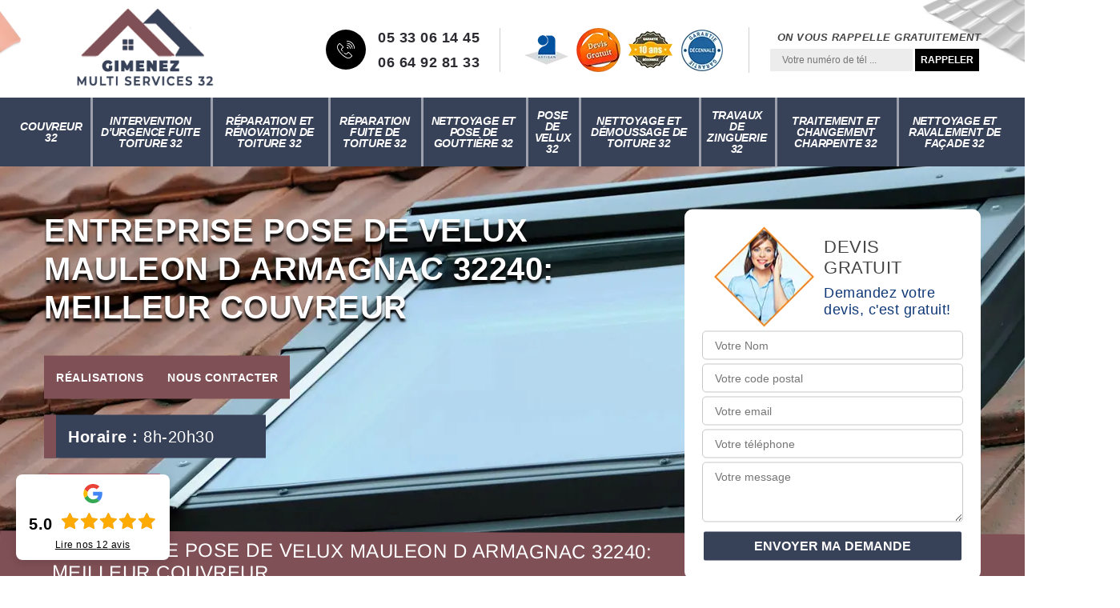

--- FILE ---
content_type: text/html; charset=UTF-8
request_url: https://www.couvreur-facadier-32.fr/entreprise-pose-velux-mauleon-d-armagnac-32240
body_size: 6355
content:
<!DOCTYPE html>
<html dir="ltr" lang="fr-FR">
<head>
		<meta charset="UTF-8" />
    <meta name=viewport content="width=device-width, initial-scale=1.0, minimum-scale=1.0 maximum-scale=1.0">
    <meta http-equiv="content-type" content="text/html; charset=UTF-8" >
    <title>Entreprise pose de velux à Mauleon D Armagnac tel: 05.33.06.14.45</title>
        <meta name="description" content="Artisan couvreur à Mauleon D Armagnac 32240 Gimenez Multi Services 32 peut vous installer différents types de velux sur différentes formes de toiture, travaux réaliser dans les règles de l'art">        
  <link rel="shortcut icon" href="/skins/default/images/p/favicon.ico" type="image/x-icon">
	<link rel="icon" href="/skins/default/images/p/favicon.ico" type="image/x-icon">
  <link href="/skins/default/css/style.css" rel="stylesheet" type="text/css"/>
  <link rel="preconnect" href="https://www.googletagmanager.com">
<link rel="preconnect" href="https://nominatim.openstreetmap.org"></head>

<body class="Desktop ville">
    
    <header class="header"><div class="header-top"><div class="container"><div class="d-flex align-items-center justify-content-between"><a href="/" title="logo-couvreur-32-gimenez-multi-services-32" class="logo"><img loading="lazy" src="/skins/default/images/p/Logo-gimenez-multi-services-32.png" loading="lazy" alt="couvreur-gimenez-multi-services-32"/></a><div class="right-block"><div class="topRight d-flex align-items-center justify-content-end"><div class="tel_top"><i class="icon icon-phone"><img loading="lazy" src="/skins/default/images/img/fixe-bl.webp" loading="lazy" alt="icon"></i><div><a href="tel:0533061445">05 33 06 14 45</a><a href="tel:0664928133">06 64 92 81 33 </a></div></div><div class="logo-divres"><img loading="lazy" src="/skins/default/images/img/logo_artisan.webp" loading="lazy" alt="logo_artisan"/><img loading="lazy" src="/skins/default/images/img/logo_devisGratuit.webp" loading="lazy" alt="logo_devisGratuit"/><img loading="lazy" src="/skins/default/images/img/logo_gdecennale.webp" loading="lazy" alt="logo_gdecennale"/><img loading="lazy" src="/skins/default/images/img/logo_gers.webp" loading="lazy" alt="logo_gers"/></div><div class="rappel_top"><strong>On vous rappelle gratuitement</strong><form action="/message.php" method="post" id="rappel_immediat"><input type="text" name="mail" id="mail2" value=""><input type="hidden" name="type" value="rappel"><input type="text" name="numtel" required="" placeholder="Votre numéro de tél ..." class="form-input"><input type="submit" name="OK" value="RAPPELER" class=" btn btn-submit"></form></div></div></div></div></div></div><nav class="nav"><div class="container"><ul class="nav-list"><li class="nav-item"><a href="/">Couvreur 32</a></li><li class="nav-item"><a href="intervention-d-urgence-fuite-toiture-gers-32">Intervention d'urgence fuite toiture 32</a></li><li class="nav-item"><a href="reparation-et-renovation-de-toiture-gers-32">Réparation et rénovation de toiture 32</a></li><li class="nav-item"><a href="entreprise-reparation-fuite-toiture-gers-32">Réparation fuite de toiture 32</a></li><li class="nav-item"><a href="entreprise-nettoyage-pose-gouttiere-gers-32">Nettoyage et pose de gouttière 32</a></li><li class="nav-item"><a href="entreprise-pose-velux-gers-32">Pose de velux 32</a></li><li class="nav-item"><a href="entreprise-nettoyage-demoussage-toiture-gers-32">Nettoyage et démoussage de toiture 32</a></li><li class="nav-item"><a href="entreprise-travaux-zinguerie-gers-32">Travaux de zinguerie 32</a></li><li class="nav-item"><a href="entreprise-traitement-changement-charpente-gers-32">Traitement et changement charpente 32</a></li><li class="nav-item"><a href="entreprise-nettoyage-ravalement-facade-gers-32">Nettoyage et ravalement de façade 32</a></li></ul></div></nav></header>
    <div class="containerslider"><div class="homeslider"><div class="fullImg" style="background-image: url('/skins/default/images/p/pose-de-velux-32.webp');"></div></div><div class="caption"><div class="container"><div class="row align-items-center"><div class="col-md-8"><div class="text-caption"><div><div class="h1">Entreprise pose de velux Mauleon D Armagnac 32240: meilleur couvreur</div></div><div class="btn_"><a href="/realisations" class="btn-rea">Réalisations</a><a href="/contact" class="btn-rea">Nous contacter</a></div><div class="horaire"><strong>Horaire : </strong>  8h-20h30</div><div class="logo_urgence"><img loading="lazy" class="urgences" src="/skins/default/images/img/urgence.webp" loading="lazy" alt="urgence"/></div></div></div><div class="col-md-4"><div class="Devisgratuit"><div class="titreD"><img loading="lazy" src="/skins/default/images/img/call.webp" loading="lazy" alt=""/><div><div class="h2 devis">Devis gratuit</div><span>Demandez votre devis, c'est gratuit!</span></div></div><form action="/message.php" method="post" id="FormDevis"><input type="text" name="mail" id="mail" value=""><input type="text" name="nom" required="" class="form-input" placeholder="Votre Nom"><input type="text" name="code_postal" required="" class="form-input" placeholder="Votre code postal"><input type="text" name="email" required="" class="form-input" placeholder="Votre email"><input type="text" name="telephone" required="" class="form-input" placeholder="Votre téléphone"><textarea name="message" required="" class="form-input" placeholder="Votre message"></textarea><input type="submit" value="Envoyer ma demande" class="btn btn-submit"></form></div></div></div></div><div class="text-slider-D"><div class="container"><div class="h1">Entreprise pose de velux Mauleon D Armagnac 32240: meilleur couvreur</div></div></div></div></div><div class="Contenu"><div class="container"><div class="corps"><div class="row"><div class="col-12"><div class="mainleft"><div class="introArticle"></div><div class="competences"><div id="sliderComp" class="row"><div class="col-lg-3 col-md-4"><a href="/" class="item-comp "><img loading="lazy" src="/skins/default/images/p/cat-gimenez-multi-services-32-couvreur-32.webp" loading="lazy" alt="couvreur-32"/><div class="h3">Couvreur 32</div></a></div><div class="col-lg-3 col-md-4"><a href="intervention-d-urgence-fuite-toiture-gers-32" class="item-comp "><img loading="lazy" src="/skins/default/images/p/cat-gimenez-multi-services-32-intervention-d-urgence-fuite-toiture-32.webp" loading="lazy" alt="intervention-d-urgence-fuite-toiture-32"/><div class="h3">Intervention d'urgence fuite toiture 32</div></a></div><div class="col-lg-3 col-md-4"><a href="reparation-et-renovation-de-toiture-gers-32" class="item-comp "><img loading="lazy" src="/skins/default/images/p/cat-gimenez-multi-services-32-reparation-et-renovation-de-toiture-32.webp" loading="lazy" alt="reparation-et-renovation-de-toiture-32"/><div class="h3">Réparation et rénovation de toiture 32</div></a></div><div class="col-lg-3 col-md-4"><a href="entreprise-reparation-fuite-toiture-gers-32" class="item-comp "><img loading="lazy" src="/skins/default/images/p/cat-gimenez-multi-services-32-reparation-fuite-de-toiture-32.webp" loading="lazy" alt="reparation-fuite-de-toiture-32"/><div class="h3">Réparation fuite de toiture 32</div></a></div><div class="col-lg-3 col-md-4"><a href="entreprise-nettoyage-pose-gouttiere-gers-32" class="item-comp "><img loading="lazy" src="/skins/default/images/p/cat-gimenez-multi-services-32-nettoyage-et-pose-de-gouttiere-32.webp" loading="lazy" alt="nettoyage-et-pose-de-gouttiere-32"/><div class="h3">Nettoyage et pose de gouttière 32</div></a></div><div class="col-lg-3 col-md-4"><a href="entreprise-pose-velux-gers-32" class="item-comp "><img loading="lazy" src="/skins/default/images/p/cat-gimenez-multi-services-32-pose-de-velux-32.webp" loading="lazy" alt="pose-de-velux-32"/><div class="h3">Pose de velux 32</div></a></div><div class="col-lg-3 col-md-4"><a href="entreprise-nettoyage-demoussage-toiture-gers-32" class="item-comp "><img loading="lazy" src="/skins/default/images/p/cat-gimenez-multi-services-32-nettoyage-et-demoussage-de-toiture-32.webp" loading="lazy" alt="nettoyage-et-demoussage-de-toiture-32"/><div class="h3">Nettoyage et démoussage de toiture 32</div></a></div><div class="col-lg-3 col-md-4"><a href="entreprise-travaux-zinguerie-gers-32" class="item-comp "><img loading="lazy" src="/skins/default/images/p/cat-gimenez-multi-services-32-travaux-de-zinguerie-32.webp" loading="lazy" alt="travaux-de-zinguerie-32"/><div class="h3">Travaux de zinguerie 32</div></a></div><div class="col-lg-3 col-md-4"><a href="entreprise-traitement-changement-charpente-gers-32" class="item-comp "><img loading="lazy" src="/skins/default/images/p/cat-gimenez-multi-services-32-traitement-et-changement-charpente-32.webp" loading="lazy" alt="traitement-et-changement-charpente-32"/><div class="h3">Traitement et changement charpente 32</div></a></div><div class="col-lg-3 col-md-4"><a href="entreprise-nettoyage-ravalement-facade-gers-32" class="item-comp "><img loading="lazy" src="/skins/default/images/p/cat-gimenez-multi-services-32-nettoyage-et-ravalement-de-facade-32.webp" loading="lazy" alt="nettoyage-et-ravalement-de-facade-32"/><div class="h3">Nettoyage et ravalement de façade 32</div></a></div></div></div><div class="contenublock"><div class="Block Block0"><div class="bloc-une"><h1>La pose de fenêtre de toit avec Gimenez Multi Services 32 : les tarifs</h1><p>Plusieurs critères sont à considérer dans l’établissement de la facture pour les opérations de pose de Velux. Il faut en premier lieu considérer la taille de la fenêtre de toit. Plus elle est imposante, plus le prix de la pose augmentera. Il faut aussi prendre en compte les fonctions spéciales que peuvent posséder votre Velux (ouvertures électriques, les panneaux solaires intégrés et autres). Comme les Velux peuvent adopter des matériaux différents comme le bois, l’alu, le PVC… le prix de la pose ne sera pas le même. Cependant, sachez que Gimenez Multi Services 32 offre ses services à des prix défiants toutes concurrences à Mauleon D Armagnac.</p></div></div><div class="Block Block1"><div class="bloc-tt"><h2>Gimenez Multi Services 32 vous propose des devis gratuits et sans engagement</h2></div><div class="bgImgF" style="background-image: url(/photos/940101-pose-de-velux-gimenez-multi-services-32-1.jpg)"></div><div class="bloc-une"><p>La demande de devis est une étape importante avant de d’entamer des travaux quelconques surtout quand il s’agit de travaux de grande importance. Ainsi, pour l’installation de votre Velux, Gimenez Multi Services 32 vous invite à remplir le formulaire de contact mis à votre disposition dans le site. Vous aurez des réponses de ma part dans moins de 24 h après envoi de vos requêtes et vos coordonnées. Les devis que je vous propose sont très détaillés et personnalisés afin que vous puissiez suivre les travaux en toute sérénité. Vous pouvez également appeler directement les numéros de téléphone si vous souhaitez me joindre directement.</p></div></div><div class="Block Block2"><div class="bloc-tt"><h2>La pose d’un Velux avec un couvreur professionnel</h2></div><div class="bgImgF" style="background-image: url(/photos/940101-pose-de-velux-gimenez-multi-services-32-2.jpg)"></div><div class="bloc-une"><p>Poser une fenêtre de toit exige une énorme compétence en calcul car les mesures doivent être précises. Il est donc fortement conseillé de recourir aux services d’un professionnel. Cela vous évitera les erreurs de calcul qui pourront engendrer des défauts dans la conception de l’ouverture sur votre toit. Poser une fenêtre de toit est donc une intervention de grande importance. Une mauvaise conception de l’ouverture affectera votre charpente et par conséquent, l’étanchéité de votre toit. N’hésitez pas à faire confiance au savoir-faire de Gimenez Multi Services 32 pour la pose de votre Velux à Mauleon D Armagnac. Je maitrise parfaitement l’art et la manière de poser un Velux.</p></div></div><div class="Block Block3"><div class="bloc-tt"><h2>Gimenez Multi Services 32 à votre service pour la pose de tous types de fenêtre de toit à Mauleon D Armagnac</h2></div><div class="bgImgF" style="background-image: url(/photos/940101-pose-de-velux-gimenez-multi-services-32-3.jpg)"></div><div class="bloc-une"><p>Selon vos goûts, les fenêtres de toit peuvent se présenter suivant des styles différents dans le marché. Vous aurez l’embarras du choix qu’il s’agisse de matériaux, de spécificités ou de dimension. Les Velux peuvent aussi avoir diverses fonctionnalités tels que l’ouverture motorisé, la commande à distance et autres. Quel que soit le type de fenêtre de toit que vous rêvez de posséder, Gimenez Multi Services 32 est à votre disposition pour répondre à toutes vos demandes. N’hésitez donc pas à faire appel à mes services afin que je puisse vous offrir des fenêtres de toit à la hauteur de vos attentes.</p></div></div><div class="Block Block4"><div class="toggle-title et-clearfix"><h2 class="toggle-title-tag">L’entreprise Gimenez Multi Services 32 pour un Velux comme neuf</h2><span class="toggle-ind icon icon-plus"><img loading="lazy" src="/skins/default/images/img/plus.webp" loading="lazy" alt="icon"></span></div><div class="toggle-content et-clearfix"><p>Les Velux peuvent subir des dommages tout comme votre couverture car elles sont en interaction directe avec les éléments extérieurs. Sachez qu’avec un Velux endommagé, vous risquerez d’énormes problèmes en ce qui concerne les cas d’infiltrations d’eau. En plus de la détérioration de sa performance, votre Velux perdra également de son esthétique au fil du temps. Si vous songez à faire appel à un professionnel pour la réparation de votre fenêtre de toit, fiez-vous au savoir-faire de Gimenez Multi Services 32. Je profiterai de la remise en état de votre Velux pour améliorer l’aspect visuel de celui-ci.</p></div></div><div class="Block Block5"><div class="toggle-title et-clearfix"><h2 class="toggle-title-tag">Gimenez Multi Services 32 : Un expert dans la pose de Velux dans le 32240</h2><span class="toggle-ind icon icon-plus"><img loading="lazy" src="/skins/default/images/img/plus.webp" loading="lazy" alt="icon"></span></div><div class="toggle-content et-clearfix"><p>Les fenêtres de toit sont des éléments de toiture très efficace si vous songez à apporter plus de lumière dans les pièces de votre bâtisse que vous jugez mal éclairées. Gimenez Multi Services 32 est à votre disposition à Mauleon D Armagnac pour toute opération de pose de Velux suivant toutes les normes. Grâce à mon expertise, je suis capable de vous fournir des prestations de haut niveau afin de satisfaire vos moindres demandes. Je m’assurerai de répondre à toutes vos exigences quel que soit les travaux de Velux à effectuer.</p></div></div><div class="Block Block6"><div class="toggle-title et-clearfix"><h2 class="toggle-title-tag">Travaux de changement de velux en Mauleon D Armagnac</h2><span class="toggle-ind icon icon-plus"><img loading="lazy" src="/skins/default/images/img/plus.webp" loading="lazy" alt="icon"></span></div><div class="toggle-content et-clearfix"><p>Notre entreprise de réparation de velux Gimenez Multi Services 32 est à votre disposition pour vous aider au cas où vous avez un problème quelconque avec votre fenêtre. Nos réparateurs sont également agréés et performants dans ce domaine. Si jamais le velux à traiter s’avère être irréparable, nous pouvons procéder sans problème à son remplacement. Notre prix changement de velux dans le 32240 est toujours compétitif, vous ne regretterez pas notre prestation qui pourvoit une qualité de réalisation satisfaisante.
</p></div></div><div class="Block Block7"><div class="toggle-title et-clearfix"><h2 class="toggle-title-tag">Gimenez Multi Services 32 : Un expert pour une intervention sur votre fenêtre de toit en cas d’urgence de fuite</h2><span class="toggle-ind icon icon-plus"><img loading="lazy" src="/skins/default/images/img/plus.webp" loading="lazy" alt="icon"></span></div><div class="toggle-content et-clearfix"><p>Les fortes intempéries ou les sinistres peuvent avoir une énorme répercussion sur l’état de vos éléments de toiture. Ainsi, si vous êtes victime de ces problèmes, Gimenez Multi Services 32 est à votre disposition pour effectuer un diagnostic complet de votre toiture. Comme les Velux interagissent directement avec les éléments extérieurs, leur vérification ne doit pas être négligée. Une simple réparation ou un remplacement pourra être nécessaire en fonction de l’ampleur des dommages. Ainsi, si vous êtes à la recherche d’un expert pour la prise en main de votre Velux à Mauleon D Armagnac, n’hésitez pas à solliciter mes services.</p></div></div><div class="Block Block8"><div class="toggle-title et-clearfix"><h2 class="toggle-title-tag">Gimenez Multi Services 32 à votre service pour vous offrir un Velux efficace dans son rôle</h2><span class="toggle-ind icon icon-plus"><img loading="lazy" src="/skins/default/images/img/plus.webp" loading="lazy" alt="icon"></span></div><div class="toggle-content et-clearfix"><p>Les Velux sont des éléments de toiture qui ont pour rôle d’apporter un éclairage naturel dans vos combles. Sachez qu’ils apportent également un design innovant à votre toiture en offrant une esthétique que ce soit en intérieur ou en extérieur. Si vous souhaitez apporter de la lumière dans votre espace de vie, Gimenez Multi Services 32 est à votre entière disposition pour vous garantir une fenêtre de toit respectant les normes en matière de qualité. Je veillerai à ce que votre Velux soit aussi efficace que votre couverture en ce qui concerne l’étanchéité. Sachez également que posséder un Velux vous offre l’avantage de réduire vos factures en électricité.</p></div></div><div class="Block Block9"><div class="toggle-title et-clearfix"><h2 class="toggle-title-tag">Gimenez Multi Services 32 : Une préparation impeccable pour la pose de votre Velux</h2><span class="toggle-ind icon icon-plus"><img loading="lazy" src="/skins/default/images/img/plus.webp" loading="lazy" alt="icon"></span></div><div class="toggle-content et-clearfix"><p>Avant de poser un Velux sur votre toit, il faut tout d’abord procéder à la création d’une ouverture sur celui-ci. Cette opération ne doit pas être fait n’importe comment. En effet, sans l’aide d’un professionnel vous risquerez d’affecter la charpente de votre bâtisse et vous compromettrez, par conséquent, l’étanchéité de votre toit. Pour la conception de l’ouverture, il faudra entamer une découpe de test à l’endroit où la fenêtre de toit sera posée. Je mettrai à votre disposition mon savoir-faire et mon expertise dans ce domaine afin de vous garantir un résultat à la hauteur de vos attentes.</p></div></div><div class="Block Block10"><div class="toggle-title et-clearfix"><h2 class="toggle-title-tag">Gimenez Multi Services 32 pour toutes réparations de Velux à Mauleon D Armagnac</h2><span class="toggle-ind icon icon-plus"><img loading="lazy" src="/skins/default/images/img/plus.webp" loading="lazy" alt="icon"></span></div><div class="toggle-content et-clearfix"><p>Au fil des années, votre Velux peut présenter des défauts qui compromettent l’étanchéité de votre toit et votre confort de vie. Dans ce cas, il ne faut pas attendre pour songer à sa remise en état. La réparation d’un Velux peut être motivée suivant deux cas. Il se peut tout d’abord que votre Velux présente des défauts la cause d’une malfaçon dans son installation. Cela entrainera des problèmes au niveau de l’étanchéité et l’isolation de celui-ci. Il peut également s’agir d’un problème lié au mécanisme d’ouverture du Velux qui se bloque. Gimenez Multi Services 32 vous garantira une réparation de qualité si vous rencontrez ces problèmes.</p></div></div><div class="twoBox"><div class="row"><div class="col-lg-4 block-first"></div><div class="col-lg-4 block-middle"></div><div class="col-lg-4 block-last"></div></div></div><div class="accordeon-inner"></div></div></div></div></div></div></div></div><div class="categoriesList"><div class="container"><div class="Services"><h2 class="Titre">Autres services</h2><div class="Liens"><a href="/entreprise-couverture-couvreur-mauleon-d-armagnac-32240">Couvreur Mauleon D Armagnac</a><a href="/entreprise-reparation-fuite-toiture-mauleon-d-armagnac-32240">Réparation fuite de toiture Mauleon D Armagnac</a><a href="/entreprise-nettoyage-pose-gouttiere-mauleon-d-armagnac-32240">Nettoyage et pose de gouttière Mauleon D Armagnac</a><a href="/entreprise-nettoyage-demoussage-toiture-mauleon-d-armagnac-32240">Nettoyage et démoussage de toiture Mauleon D Armagnac</a><a href="/entreprise-travaux-zinguerie-mauleon-d-armagnac-32240">Travaux de zinguerie Mauleon D Armagnac</a><a href="/entreprise-traitement-changement-charpente-mauleon-d-armagnac-32240">Traitement et changement charpente Mauleon D Armagnac</a><a href="/entreprise-nettoyage-ravalement-facade-mauleon-d-armagnac-32240">Nettoyage et ravalement de façade Mauleon D Armagnac</a><a href="/intervention-d-urgence-fuite-toiture-mauleon-d-armagnac-32240">Entreprise d'intervention d'urgence fuite toiture Mauleon D Armagnac 32240</a><a href="/reparation-et-renovation-de-toiture-mauleon-d-armagnac-32240">Service de réparation et rénovation de toiture Mauleon D Armagnac 32240</a></div></div></div></div>
    <footer id="footer"><div class="container"><div class="info-footer"><div class="d-md-flex align-items-center justify-content-between"><p class="adresse"><span class="adresse_2"><i class="icon icon-map"><img loading="lazy" src="/skins/default/images/img/adresse-bl.webp" loading="lazy" alt="icon"></i><span>8 chemin de la hount de long <br/> 32550 Pavie</span></span></p><p class="tel"><i class="icon icon-phone"><img loading="lazy" src="/skins/default/images/img/fixe-bl.webp" loading="lazy" alt="icon"></i><span><span><a href="tel:0533061445">05 33 06 14 45</a></span><span><a href="tel:0664928133">06 64 92 81 33 </a></span></span></p></div></div></div><div class="footer-bot"><div class="container"><p class="copyright">©2025 - 2026 Tout droit réservé  -  <a href="/mentions-legales" title="Mentions légales">Mentions légales</a></p></div></div></footer>
</body>

<script src="/js/jquery-3.6.0.min.js"></script>
<script src="/js/scripts.js"></script>
<script src="skins/default/js/jquery.sticky.js"></script>
<script src="skins/default/js/slick.min.js"></script>


<script type="text/javascript">   
    var Support = 'Desktop';
    $(document).ready(function(){

        // Js lancés une fois la page chargée
        
  
    // scripts à lancer une fois la page chargée
          initAnalytics('_');
    
        //sticky
        $(".header").sticky({ topSpacing: 0 });
        // Append the mobile icon nav
        $('.nav-item').has('ul').prepend('<span class="nav-click"><i class="nav-arrow"></i></span>');
        $('.nav-mobile').click(function(){
            $('.nav-list').toggle();
        });
        $('.nav-list').on('click', '.nav-click', function(){
            $(this).siblings('.nav-submenu').toggle();
            $(this).children('.nav-arrow').toggleClass('nav-rotate');
            
        });
    
        $('.homeslider').slick({
          arrows:false,
          fade:true,
          speed:1000,
          autoplay: true,
          autoplaySpeed: 3000,
          pauseOnHover:false,
        });

        $('#sliderComp').slick({
          slidesToShow: 4,
         slidesToScroll: 1,
            arrows:false,
            speed:1000,
            autoplay: true,
            autoplaySpeed: 3000,
        });


        $('.mainleft').find('.introArticle').append($('.Block0'));

        $('.contenublock').find('.twoBox .block-first').append($('.Block1'));
        $('.contenublock').find('.twoBox .block-middle').append($('.Block2'));
        $('.contenublock').find('.twoBox .block-last').append($('.Block3'));
        //accordeon
        $('.contenublock').find('.accordeon-inner').append($('.Block4, .Block5, .Block6, .Block7, .Block8, .Block9, .Block10'));
        $(".toggle-title").on("click", function() {
          if ($(this).hasClass("active")) {
            $(this).removeClass("active");
            $(this)
              .siblings(".toggle-content")
              .slideUp(200);
            $(".toggle-title i")
              .removeClass("icon-angle-up")
              .addClass("fa-plus");
          } else {
            $(".toggle-title i")
              .removeClass("icon-angle-up")
              .addClass("fa-plus");
            $(this)
              .find("i")
              .removeClass("fa-plus")
              .addClass("icon-angle-up");
            $(".toggle-title").removeClass("active");
            $(this).addClass("active");
            $(".toggle-content").slideUp(200);
            $(this)
              .siblings(".toggle-content")
              .slideDown(200);
          }
        });
    });
  </script>

</html>
